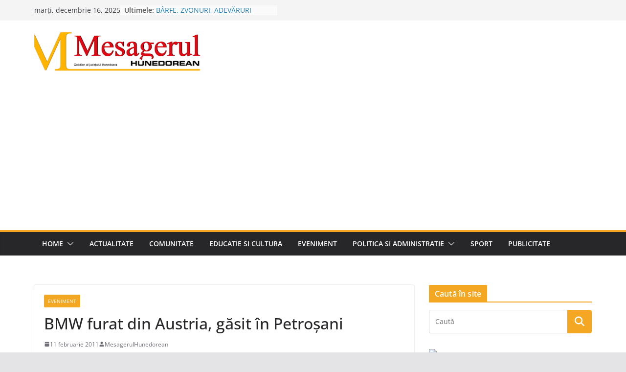

--- FILE ---
content_type: text/html; charset=utf-8
request_url: https://www.google.com/recaptcha/api2/aframe
body_size: 268
content:
<!DOCTYPE HTML><html><head><meta http-equiv="content-type" content="text/html; charset=UTF-8"></head><body><script nonce="XQw9ErKuQxVMHavDLoyoKA">/** Anti-fraud and anti-abuse applications only. See google.com/recaptcha */ try{var clients={'sodar':'https://pagead2.googlesyndication.com/pagead/sodar?'};window.addEventListener("message",function(a){try{if(a.source===window.parent){var b=JSON.parse(a.data);var c=clients[b['id']];if(c){var d=document.createElement('img');d.src=c+b['params']+'&rc='+(localStorage.getItem("rc::a")?sessionStorage.getItem("rc::b"):"");window.document.body.appendChild(d);sessionStorage.setItem("rc::e",parseInt(sessionStorage.getItem("rc::e")||0)+1);localStorage.setItem("rc::h",'1765857303809');}}}catch(b){}});window.parent.postMessage("_grecaptcha_ready", "*");}catch(b){}</script></body></html>

--- FILE ---
content_type: image/svg+xml
request_url: https://resources.paydemic.com/images/widget/PaydemicLogoTypeTrans.svg
body_size: 929
content:
<?xml version="1.0" standalone="no"?><!DOCTYPE svg PUBLIC "-//W3C//DTD SVG 1.1//EN" "http://www.w3.org/Graphics/SVG/1.1/DTD/svg11.dtd"><svg width="100%" height="100%" viewBox="0 0 29 29" version="1.1" xmlns="http://www.w3.org/2000/svg" xmlns:xlink="http://www.w3.org/1999/xlink" xml:space="preserve" style="fill-rule:evenodd;clip-rule:evenodd;stroke-linejoin:round;stroke-miterlimit:1.41421;"><path d="M3.125,14.4c0,-2.38 1.935,-4.315 4.315,-4.315l5.568,0l0,-2.645l-5.568,0c-3.842,0 -6.96,3.118 -6.96,6.96c0,3.842 3.118,6.96 6.96,6.96l5.568,0l0,-2.645l-5.568,0c-2.38,0 -4.315,-1.935 -4.315,-4.315Z" style="fill:#ffb74d;"/><rect x="8.832" y="13.008" width="11.136" height="2.784" style="fill:#fff;"/><path d="M21.36,7.44l-5.568,0l0,2.645l5.568,0c2.38,0 4.315,1.935 4.315,4.315c0,2.38 -1.935,4.315 -4.315,4.315l-5.568,0l0,2.645l5.568,0c3.842,0 6.96,-3.118 6.96,-6.96c0,-3.842 -3.118,-6.96 -6.96,-6.96Z" style="fill:#fff;"/><path d="M6.72,4.32l0,4.56l2.64,0l0,-4.56l-2.64,0Z" style="fill:#ffb74d;"/><path d="M6.72,19.68l0,4.56l2.64,0l0,-4.56l-2.64,0Z" style="fill:#ffb74d;"/></svg>